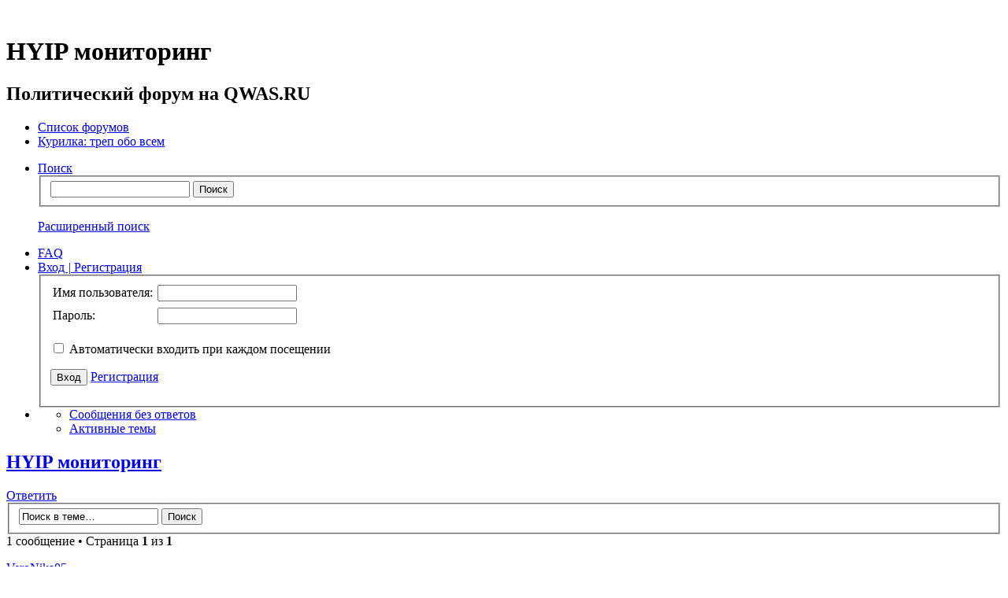

--- FILE ---
content_type: text/html; charset=UTF-8
request_url: https://forum.qwas.ru/viewtopic.php?f=24&t=14655&sid=737cd40218718e18952bbea72946d252
body_size: 6388
content:
<!DOCTYPE html>
<!--[if lt IE 8]><html dir="ltr" lang="ru" class="ie oldie ie7"><![endif]-->
<!--[if IE 8]><html dir="ltr" lang="ru" class="ie oldie"><![endif]-->
<!--[if gt IE 8]><html dir="ltr" lang="ru" class="ie"><![endif]-->
<!--[if !(IE)]><!--><html dir="ltr" lang="ru"><!--<![endif]-->
<head>
<base href="https://forum.qwas.ru/"/>
	<meta charset="UTF-8">
	

<!--
   phpBB style name:    Artodia Ultra Blue
   Based on style:      prosilver (this is the default phpBB3 style)
   Prosilver author:    Tom Beddard ( http://www.subBlue.com/ )
   Ultra Blue author:	Vjacheslav Trushkin ( http://www.artodia.com/ )

   NOTE: This page was generated by phpBB, the free open-source bulletin board package.
         The phpBB Group is not responsible for the content of this page and forum. For more information
         about phpBB please visit http://www.phpbb.com
-->
	<title>HYIP мониторинг - Курилка: треп обо всем - Политический форум на QWAS.RU</title>
	
<link rel="stylesheet" href="https://forum.qwas.ru/style.php?id=7&amp;lang=ru&amp;sid=9e21f8c07563101f9826e739832824fb">
	
<script>

	var phpBB = {
		currentPage: '',
		themePath: 'https://forum.qwas.ru:80/styles/art_ultra_blue/theme',
		lang: 'ru'
	};

	var jump_page = 'Введите номер страницы, на которую хотите перейти:';
	var on_page = '1';
	var per_page = '';
	var base_url = '';
	var style_cookie = 'phpBBstyle';
	var style_cookie_settings = '; path=/; domain=forum.qwas.ru';
	var onload_functions = new Array();
	var onunload_functions = new Array();

	/**
	* Find a member
	*/
	function find_username(url)
	{
		popup(url, 760, 570, '_usersearch');
		return false;
	}

	/**
	* New function for handling multiple calls to window.onload and window.unload by pentapenguin
	*/
	window.onload = function()
	{
		for (var i = 0; i < onload_functions.length; i++)
		{
			eval(onload_functions[i]);
		}
	};

	window.onunload = function()
	{
		for (var i = 0; i < onunload_functions.length; i++)
		{
			eval(onunload_functions[i]);
		}
	};

</script>
<script src="https://forum.qwas.ru:80/styles/prosilver/template/forum_fn.js"></script>
</head>
<body class="phpbb section-viewtopic">

<div class="wrap-top" id="wrap">
	<div class="wrap-top-top"><div><div></div></div></div>
	<div class="wrap-top-mid"><div class="left"><div class="right"></div></div></div>
</div>

<div class="content-wrapper">
	<div class="logo">
		<a href="https://forum.qwas.ru/"><img src="https://forum.qwas.ru:80/styles/art_ultra_blue/imageset/logo.png" alt="" title="" /></a>
		<h1>HYIP мониторинг</h1>
	</div>
	<div class="sitenav">
		<div class="links">
			<!-- put your links here -->
		</div>
		<h2>Политический форум на QWAS.RU&nbsp;</h2>
	</div>
	<div class="page-content">

		

		<ul class="menu left">
			<li class="nav-jumpbox"><a href="https://forum.qwas.ru/" title="Список форумов" class="menu-home"><span>Список форумов</span></a></li>
			
				<li class="nav-forum  active"><a href="https://forum.qwas.ru/kurilka-trep-obo-vsem-f24.html" class="menu-forum"><span>Курилка: треп обо всем</span></a></li>
			
		</ul>

		<ul class="menu right">
			
				<li class="popup-trigger">
					<a href="https://forum.qwas.ru/search.php" title="Поиск" class="menu-search"><span>Поиск</span></a>
					<div class="popup">
						<form action="https://forum.qwas.ru/search.php" method="post">
						<fieldset class="nowrap">
							<input class="inputbox" type="text" name="keywords" maxlength="128" value="" required>
							<input class="button1" type="submit" value="Поиск">
						</fieldset>
						<input type="hidden" name="sid" value="9e21f8c07563101f9826e739832824fb" />

						</form>
						<p class="right nowrap"><a class="link" href="https://forum.qwas.ru/search.php">Расширенный поиск</a></p>
					</div>
				</li>
			
			<li><a href="https://forum.qwas.ru/faq.php?sid=9e21f8c07563101f9826e739832824fb" title="FAQ" class="menu-faq"><span>FAQ</span></a></li>
			
				<li class="popup-trigger">
					<a href="https://forum.qwas.ru/ucp.php?mode=login&amp;sid=9e21f8c07563101f9826e739832824fb" class="menu-login"><span>Вход <em>|</em> Регистрация</span></a>
					<div class="popup">
						
							<form action="https://forum.qwas.ru/ucp.php?mode=login&amp;sid=9e21f8c07563101f9826e739832824fb" method="post">
							<fieldset>
<table><tr>
<td>Имя пользователя:</td>
<td style="padding: 3px;"><input class="inputbox" type="text" name="username" value="" required></td>
</tr>
<tr>
<td>Пароль:</td>
<td style="padding: 3px;"><input class="inputbox" type="password" name="password" value="" required></td>
</tr></table>
							<p class="nowrap right"><label><input type="checkbox" name="autologin"> Автоматически входить при каждом посещении</label></p>
							<p class="right">
								<input class="button1" type="submit" name="login" value="Вход">
								 <a class="button2" href="https://forum.qwas.ru/ucp.php?mode=register&amp;sid=9e21f8c07563101f9826e739832824fb">Регистрация</a>
							</p>
							
								<p class="right" style="display: none;" id="phpbb-sendpass">
									<span class="data-register">https://forum.qwas.ru/ucp.php?mode=register&amp;sid=9e21f8c07563101f9826e739832824fb</span>
									<span class="data-forgot">Забыли пароль?</span>
								</p>
							
							</fieldset>
							</form>
						
					</div>
				</li>
			
			<li class="popup-trigger"><a href="javascript:void(0);" class="menu-down"></a>
				<div class="popup popup-list"><ul>
					<li><a href="https://forum.qwas.ru/unanswered.html">Сообщения без ответов</a></li><li><a href="https://forum.qwas.ru/active-topics.html">Активные темы</a></li>
				</ul></div>
			</li>
			
		</ul>
		
		<div class="clear"></div>
		
		
<h2 class="header"><a href="https://forum.qwas.ru/hyip-monitoring-t14655.html">HYIP мониторинг</a></h2>
<!-- NOTE: remove the style="display: none" when you want to have the forum description on the topic body --><div style="display: none !important;">Свободное общение на любые темы.<br /></div>

<div class="topic-actions">

	<div class="buttons">
	
		<div class="reply-icon"><a href="https://forum.qwas.ru/posting.php?mode=reply&amp;f=24&amp;t=14655&amp;sid=9e21f8c07563101f9826e739832824fb" title="Ответить"><span></span>Ответить</a></div>
	
	</div>

	
		<div class="search-box">
			<form method="get" id="topic-search" action="https://forum.qwas.ru/search.php">
			<fieldset>
				<input class="inputbox search tiny"  type="text" name="keywords" id="search_keywords" size="20" value="Поиск в теме…" onclick="if(this.value=='Поиск в теме…')this.value='';" onblur="if(this.value=='')this.value='Поиск в теме…';" />
				<input class="button2" type="submit" value="Поиск" />
				<input type="hidden" name="t" value="14655" />
<input type="hidden" name="sf" value="msgonly" />
<input type="hidden" name="sid" value="9e21f8c07563101f9826e739832824fb" />

			</fieldset>
			</form>
		</div>
	
		<div class="pagination">
			1 сообщение
			 &bull; Страница <strong>1</strong> из <strong>1</strong>
		</div>
	

</div>
<div class="clear"></div>


	<div id="p25277" class="post bg2">
		<div class="inner"><span class="corners-top"><span></span></span>

		
		<div class="profile">
			<dl class="postprofile" id="profile25277">
			
			<dt class="popup-trigger">
				<a href="https://forum.qwas.ru/veronika05-u5338.html"><a href="https://forum.qwas.ru/veronika05-u5338.html">VeroNika05</a></a>
				<div class="popup popup-list">
					<ul>
						<li><a href="https://forum.qwas.ru/veronika05-u5338.html">Профиль</a></li>
						
					</ul>
				</div>
			</dt>
			
			<dd class="poster-avatar empty"></dd>
			<dd><strong>Сообщения:</strong> 4506</dd><dd><strong>Зарегистрирован:</strong> 28 мар 2022, 10:44</dd>

		</dl>

		</div>
	

		<div class="postbody">
			

			<h3 class="first"><a href="https://forum.qwas.ru/hyip-monitoring-t14655.html#p25277">HYIP мониторинг</a></h3>
			<p class="author"><a href="https://forum.qwas.ru/post25277.html#p25277"><img src="https://forum.qwas.ru:80/styles/art_ultra_blue/imageset/icon_topic_latest.png" width="11" height="9" alt="Сообщение" title="Сообщение" /></a> <strong><a href="https://forum.qwas.ru/veronika05-u5338.html">VeroNika05</a></strong> &raquo; 08 мар 2023, 09:39 </p>

			

			<div class="content"><img src="https://skr.sh/i/030323/H1Mid5Fr.jpg" alt="Изображение" /><br /><br />Online-Invest.Org – уникальный мониторинговый сайт, где каждый пользователь может найти для себя рабочий и выгодный инвестиционный проект. Если вас заинтересовали инвестиции в онлайн проекты, то в поиске подходящего поможет HYIP мониторинг: реальные отзывы на Online-Invest.Org помогут получить максимально полную и реальную картину действительности. Используйте удобное и подробное <a href="http://goodrest.com.ua/forum/go.php?https://online-invest.org/" class="postlink" rel="nofollow" onclick="this.target='_blank';">сравнение HYIP проектов на Online-Invest.Org</a> и выберите подходящий для себя проект, помогающий преумножить финансы.<br /><br />Дополнительно надежный мониторинг HYIP проектов отличается и другими достоинствами:<br /><br />- подробное рассмотрение каждого сервиса, чтобы предложить исчерпывающую информацию для пользователей;<br />- не только отзывы о HYIP проектах на Online-Invest.Org, но также тематические статьи, чтобы лучше ориентироваться в данной сфере;<br />- самые свежие и актуальные новости, касающиеся инвестирования в онлайн проекты;<br />- пользователи могут читать реальные обзоры и отзывы, содержащие актуальную информацию.<br /><br />Не спешите сразу инвестировать в первый попавшийся проект, а предварительно изучите рейтинг HYIP проектов на Online-Invest.Org, помогающий сделать правильный выбор. Информация доступна для бесплатного ознакомления – круглосуточно и 7 дней в неделю.</div>

			

		</div>
		
		<div class="back2top"><a href="https://forum.qwas.ru/hyip-monitoring-t14655.html#wrap" class="top" title="Вернуться к началу">Вернуться к началу</a></div>

		<span class="corners-bottom"><span></span></span></div>
	</div>

	<hr class="divider" />


<div class="topic-actions">
	<div class="buttons">
	
		<div class="reply-icon"><a href="https://forum.qwas.ru/posting.php?mode=reply&amp;f=24&amp;t=14655&amp;sid=9e21f8c07563101f9826e739832824fb" title="Ответить"><span></span>Ответить</a></div>
		
	</div>

	
		<div class="pagination">
			1 сообщение
			 &bull; Страница <strong>1</strong> из <strong>1</strong>
		</div>
	
</div>

<div class="forumbg">
	<div class="inner"><span class="corners-top"><span></span></span>
	<ul class="topiclist">
		<li class="header">
			<dl class="icon">
				<dt>Похожие темы</dt>
				<dd class="posts">Ответы</dd>
				<dd class="views">Просмотры</dd>
				<dd class="lastpost"><span>Последнее сообщение</span></dd>
			</dl>
		</li>
	</ul>
	<ul class="topiclist topics">
	
		<li class="row bg1">
			<dl class="icon" style="background-image: url(https://forum.qwas.ru:80/styles/art_ultra_blue/imageset/folder_read.png); background-repeat: no-repeat;">
				<dt >
					<a href="viewtopic.php?f=4&amp;t=23172&amp;sid=9e21f8c07563101f9826e739832824fb" class="topictitle" onclick="window.open(this.href);return false;">Мониторинг обменников электронных платежных систем</a><br />
					
					 <a href="memberlist.php?mode=viewprofile&amp;u=5369&amp;sid=9e21f8c07563101f9826e739832824fb&amp;sid=9e21f8c07563101f9826e739832824fb" onclick="window.open(this.href);return false;">worksale</a> в форуме <a href="viewforum.php?f=4&amp;sid=9e21f8c07563101f9826e739832824fb" onclick="window.open(this.href);return false;">Внутренняя политика</a>
				</dt>
				<dd class="posts">0</dd>
				<dd class="views">1847</dd>
				<dd class="lastpost"><span>
					 <a href="memberlist.php?mode=viewprofile&amp;u=5369&amp;sid=9e21f8c07563101f9826e739832824fb&amp;sid=9e21f8c07563101f9826e739832824fb" onclick="window.open(this.href);return false;">worksale</a>
					<a href="viewtopic.php?p=35073&amp;sid=9e21f8c07563101f9826e739832824fb#p35073" onclick="window.open(this.href);return false;"><img src="https://forum.qwas.ru:80/styles/art_ultra_blue/imageset/icon_topic_latest.png" width="11" height="9" alt="Перейти к последнему сообщению" title="Перейти к последнему сообщению" /></a> <br /> 11 мар 2025, 19:43<br /> </span>
				</dd>
			</dl>
		</li>
	
		<li class="row bg2">
			<dl class="icon" style="background-image: url(https://forum.qwas.ru:80/styles/art_ultra_blue/imageset/folder_read.png); background-repeat: no-repeat;">
				<dt >
					<a href="viewtopic.php?f=4&amp;t=25482&amp;sid=9e21f8c07563101f9826e739832824fb" class="topictitle" onclick="window.open(this.href);return false;">Мониторинг добычи ископаемых MinePASS</a><br />
					
					 <a href="memberlist.php?mode=viewprofile&amp;u=6642&amp;sid=9e21f8c07563101f9826e739832824fb&amp;sid=9e21f8c07563101f9826e739832824fb" onclick="window.open(this.href);return false;">antonanapov11</a> в форуме <a href="viewforum.php?f=4&amp;sid=9e21f8c07563101f9826e739832824fb" onclick="window.open(this.href);return false;">Внутренняя политика</a>
				</dt>
				<dd class="posts">0</dd>
				<dd class="views">240</dd>
				<dd class="lastpost"><span>
					 <a href="memberlist.php?mode=viewprofile&amp;u=6642&amp;sid=9e21f8c07563101f9826e739832824fb&amp;sid=9e21f8c07563101f9826e739832824fb" onclick="window.open(this.href);return false;">antonanapov11</a>
					<a href="viewtopic.php?p=37594&amp;sid=9e21f8c07563101f9826e739832824fb#p37594" onclick="window.open(this.href);return false;"><img src="https://forum.qwas.ru:80/styles/art_ultra_blue/imageset/icon_topic_latest.png" width="11" height="9" alt="Перейти к последнему сообщению" title="Перейти к последнему сообщению" /></a> <br /> 25 дек 2025, 09:32<br /> </span>
				</dd>
			</dl>
		</li>
	
		<li class="row bg1">
			<dl class="icon" style="background-image: url(https://forum.qwas.ru:80/styles/art_ultra_blue/imageset/folder_read.png); background-repeat: no-repeat;">
				<dt >
					<a href="viewtopic.php?f=24&amp;t=13141&amp;sid=9e21f8c07563101f9826e739832824fb" class="topictitle" onclick="window.open(this.href);return false;">Суперкопилка - хайп мониторинг</a><br />
					
					 <a href="memberlist.php?mode=viewprofile&amp;u=5338&amp;sid=9e21f8c07563101f9826e739832824fb&amp;sid=9e21f8c07563101f9826e739832824fb" onclick="window.open(this.href);return false;">VeroNika05</a> в форуме <a href="viewforum.php?f=24&amp;sid=9e21f8c07563101f9826e739832824fb" onclick="window.open(this.href);return false;">Курилка: треп обо всем</a>
				</dt>
				<dd class="posts">0</dd>
				<dd class="views">5154</dd>
				<dd class="lastpost"><span>
					 <a href="memberlist.php?mode=viewprofile&amp;u=5338&amp;sid=9e21f8c07563101f9826e739832824fb&amp;sid=9e21f8c07563101f9826e739832824fb" onclick="window.open(this.href);return false;">VeroNika05</a>
					<a href="viewtopic.php?p=23527&amp;sid=9e21f8c07563101f9826e739832824fb#p23527" onclick="window.open(this.href);return false;"><img src="https://forum.qwas.ru:80/styles/art_ultra_blue/imageset/icon_topic_latest.png" width="11" height="9" alt="Перейти к последнему сообщению" title="Перейти к последнему сообщению" /></a> <br /> 09 дек 2022, 05:55<br /> </span>
				</dd>
			</dl>
		</li>
	
		<li class="row bg2">
			<dl class="icon" style="background-image: url(https://forum.qwas.ru:80/styles/art_ultra_blue/imageset/folder_read.png); background-repeat: no-repeat;">
				<dt >
					<a href="viewtopic.php?f=7&amp;t=23226&amp;sid=9e21f8c07563101f9826e739832824fb" class="topictitle" onclick="window.open(this.href);return false;">Мониторинг обменников с кэшбеком до 30%</a><br />
					
					 <a href="memberlist.php?mode=viewprofile&amp;u=4926&amp;sid=9e21f8c07563101f9826e739832824fb&amp;sid=9e21f8c07563101f9826e739832824fb" onclick="window.open(this.href);return false;">Grinii</a> в форуме <a href="viewforum.php?f=7&amp;sid=9e21f8c07563101f9826e739832824fb" onclick="window.open(this.href);return false;">Экономические вопросы</a>
				</dt>
				<dd class="posts">1</dd>
				<dd class="views">2012</dd>
				<dd class="lastpost"><span>
					 <a href="memberlist.php?mode=viewprofile&amp;u=6939&amp;sid=9e21f8c07563101f9826e739832824fb&amp;sid=9e21f8c07563101f9826e739832824fb" onclick="window.open(this.href);return false;">ejemplosde</a>
					<a href="viewtopic.php?p=35533&amp;sid=9e21f8c07563101f9826e739832824fb#p35533" onclick="window.open(this.href);return false;"><img src="https://forum.qwas.ru:80/styles/art_ultra_blue/imageset/icon_topic_latest.png" width="11" height="9" alt="Перейти к последнему сообщению" title="Перейти к последнему сообщению" /></a> <br /> 16 апр 2025, 10:04<br /> </span>
				</dd>
			</dl>
		</li>
	
		<li class="row bg1">
			<dl class="icon" style="background-image: url(https://forum.qwas.ru:80/styles/art_ultra_blue/imageset/folder_read.png); background-repeat: no-repeat;">
				<dt >
					<a href="viewtopic.php?f=7&amp;t=11496&amp;sid=9e21f8c07563101f9826e739832824fb" class="topictitle" onclick="window.open(this.href);return false;">Мониторинг обменников с кэшбеком до 30%</a><br />
					
					 <a href="memberlist.php?mode=viewprofile&amp;u=4926&amp;sid=9e21f8c07563101f9826e739832824fb&amp;sid=9e21f8c07563101f9826e739832824fb" onclick="window.open(this.href);return false;">Grinii</a> в форуме <a href="viewforum.php?f=7&amp;sid=9e21f8c07563101f9826e739832824fb" onclick="window.open(this.href);return false;">Экономические вопросы</a>
				</dt>
				<dd class="posts">0</dd>
				<dd class="views">5675</dd>
				<dd class="lastpost"><span>
					 <a href="memberlist.php?mode=viewprofile&amp;u=4926&amp;sid=9e21f8c07563101f9826e739832824fb&amp;sid=9e21f8c07563101f9826e739832824fb" onclick="window.open(this.href);return false;">Grinii</a>
					<a href="viewtopic.php?p=21683&amp;sid=9e21f8c07563101f9826e739832824fb#p21683" onclick="window.open(this.href);return false;"><img src="https://forum.qwas.ru:80/styles/art_ultra_blue/imageset/icon_topic_latest.png" width="11" height="9" alt="Перейти к последнему сообщению" title="Перейти к последнему сообщению" /></a> <br /> 05 авг 2022, 09:56<br /> </span>
				</dd>
			</dl>
		</li>
	
	</ul>
	<span class="corners-bottom"><span></span></span></div>
</div>

	<p></p><p><a href="https://forum.qwas.ru/kurilka-trep-obo-vsem-f24.html" class="left-box left" accesskey="r">Вернуться в Курилка: треп обо всем</a></p>

	<form method="post" id="jumpbox" action="https://forum.qwas.ru/viewforum.php" onsubmit="if(this.f.value == -1){return false;}">

	
		<fieldset class="jumpbox">
	
			<label for="f" accesskey="j">Перейти:</label>
			<select name="f" id="f" onchange="if(this.options[this.selectedIndex].value != -1){ document.forms['jumpbox'].submit() }">
			
				<option value="-1">Выберите форум</option>
			<option value="-1">------------------</option>
				<option value="1">Общие дискуссии</option>
			
				<option value="2">&nbsp; &nbsp;Внешняя политика</option>
			
				<option value="4">&nbsp; &nbsp;Внутренняя политика</option>
			
				<option value="5">&nbsp; &nbsp;Виртуальный парламент</option>
			
				<option value="6">&nbsp; &nbsp;Выборы</option>
			
				<option value="7">&nbsp; &nbsp;Экономические вопросы</option>
			
				<option value="8">&nbsp; &nbsp;Наука и технологии</option>
			
				<option value="9">&nbsp; &nbsp;Культура и духовность</option>
			
				<option value="13">Форумы партий</option>
			
				<option value="14">&nbsp; &nbsp;Единая Россия</option>
			
				<option value="15">&nbsp; &nbsp;Справедливая Россия</option>
			
				<option value="16">&nbsp; &nbsp;КПРФ</option>
			
				<option value="17">&nbsp; &nbsp;ЛДПР</option>
			
				<option value="18">&nbsp; &nbsp;Другие партии</option>
			
				<option value="19">Форумы по странам</option>
			
				<option value="20">&nbsp; &nbsp;Россия</option>
			
				<option value="21">&nbsp; &nbsp;Украина</option>
			
				<option value="22">&nbsp; &nbsp;Беларусь (Белоруссия)</option>
			
				<option value="23">&nbsp; &nbsp;Казахстан</option>
			
				<option value="25">Работа сайта и форума</option>
			
				<option value="24" selected="selected">Курилка: треп обо всем</option>
			
			</select>
			<input type="submit" value="Перейти" class="button2" />
		</fieldset>
	</form>


	<h3>Кто сейчас на конференции</h3>
	<p>Зарегистрированные пользователи: <span style="color: #9E8DA7;" class="username-coloured">Bing [Bot]</span></p>

<div class="navbar">
	<div class="left">
		<a href="https://forum.qwas.ru/">Список форумов</a>
	</div>
	
		<div class="right">
			<a href="https://forum.qwas.ru/ucp.php?mode=delete_cookies&amp;sid=9e21f8c07563101f9826e739832824fb">Удалить cookies конференции</a>
			
		</div>
	
</div>


	</div><!-- content -->
</div><!-- wrap-content -->

<div class="footer"><div class="inner"><div>
	
	<p class="copyright">
		
<!--LiveInternet counter--><script type="text/javascript"><!-- 
document.write("<a href='http://www.liveinternet.ru/click' "+ 
"target=_blank><img src='//counter.yadro.ru/hit?t17.6;r"+ 
escape(document.referrer)+((typeof(screen)=="undefined")?"": 
";s"+screen.width+"*"+screen.height+"*"+(screen.colorDepth? 
screen.colorDepth:screen.pixelDepth))+";u"+escape(document.URL)+ 
";"+Math.random()+ 
"' alt='' title='LiveInternet: показано число просмотров за 24"+ 
" часа, посетителей за 24 часа и за сегодня' "+ 
"border='0' width='88' height='31'><\/a>") 
//--></script><!--/LiveInternet-->  
		
	</p>
	<div class="clear"><img src="https://forum.qwas.ru/cron.php?cron_type=tidy_cache&amp;sid=9e21f8c07563101f9826e739832824fb" width="1" height="1" alt="cron" /></div>
</div></div></div>

<script src="https://forum.qwas.ru:80/styles/art_ultra_blue/template/jquery-1.7.1.min.js"></script>
<script src="https://forum.qwas.ru:80/styles/art_ultra_blue/theme/theme.js"></script>

	<script>
		phpBB.jumpBoxAction = 'https://forum.qwas.ru/viewforum.php';
		phpBB.jumpBoxData = [
			
			{
				'id'	: -1,
				'level'	 : ''
			},
			{
				'id'	: 1,
				'level'	 : ''
			},
			{
				'id'	: 2,
				'level'	 : '.'
			},
			{
				'id'	: 4,
				'level'	 : '.'
			},
			{
				'id'	: 5,
				'level'	 : '.'
			},
			{
				'id'	: 6,
				'level'	 : '.'
			},
			{
				'id'	: 7,
				'level'	 : '.'
			},
			{
				'id'	: 8,
				'level'	 : '.'
			},
			{
				'id'	: 9,
				'level'	 : '.'
			},
			{
				'id'	: 13,
				'level'	 : ''
			},
			{
				'id'	: 14,
				'level'	 : '.'
			},
			{
				'id'	: 15,
				'level'	 : '.'
			},
			{
				'id'	: 16,
				'level'	 : '.'
			},
			{
				'id'	: 17,
				'level'	 : '.'
			},
			{
				'id'	: 18,
				'level'	 : '.'
			},
			{
				'id'	: 19,
				'level'	 : ''
			},
			{
				'id'	: 20,
				'level'	 : '.'
			},
			{
				'id'	: 21,
				'level'	 : '.'
			},
			{
				'id'	: 22,
				'level'	 : '.'
			},
			{
				'id'	: 23,
				'level'	 : '.'
			},
			{
				'id'	: 25,
				'level'	 : ''
			},
			{
				'id'	: 24,
				'selected'  : true,
				'level'	 : ''
			}
		];
	</script>
	
	<datalist id="jumpbox-data"><select id="jumpbox-data-select" style="display: none;">
		<option>Выберите форум</option><option>Общие дискуссии</option><option>Внешняя политика</option><option>Внутренняя политика</option><option>Виртуальный парламент</option><option>Выборы</option><option>Экономические вопросы</option><option>Наука и технологии</option><option>Культура и духовность</option><option>Форумы партий</option><option>Единая Россия</option><option>Справедливая Россия</option><option>КПРФ</option><option>ЛДПР</option><option>Другие партии</option><option>Форумы по странам</option><option>Россия</option><option>Украина</option><option>Беларусь (Белоруссия)</option><option>Казахстан</option><option>Работа сайта и форума</option><option>Курилка: треп обо всем</option>
	</select></datalist>


</body>
</html>